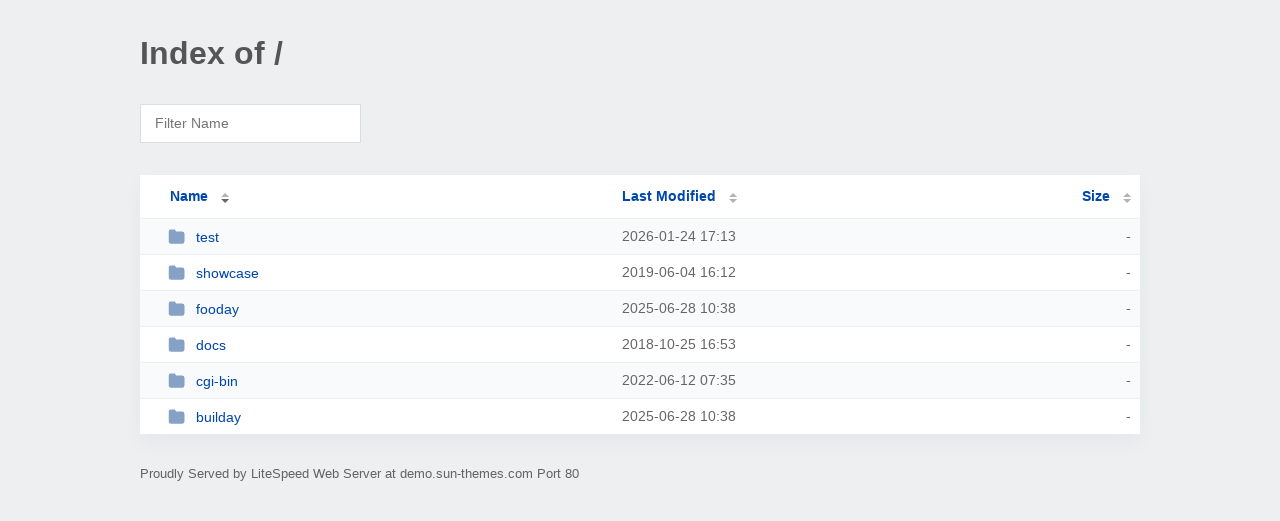

--- FILE ---
content_type: text/html; charset=UTF-8
request_url: http://demo.sun-themes.com/?ND
body_size: 1182
content:
<!DOCTYPE html><html><head><meta http-equiv="Content-type" content="text/html; charset=UTF-8" /><meta name="viewport" content="width=device-width, initial-scale=1.0" /><link rel="stylesheet" href="/_autoindex/assets/css/autoindex.css" /><script src="/_autoindex/assets/js/tablesort.js"></script><script src="/_autoindex/assets/js/tablesort.number.js"></script><title>Index of /</title><style>@media (prefers-color-scheme:dark){body{background-color:#000!important}}</style></head><body><div class="content"><h1 style="color: #555;">Index of /</h1>
<div id="table-filter"><input type="text" name="keyword" id="filter-keyword" placeholder="Filter Name"></div>
<div id="table-list"><table id="table-content"><thead class="t-header"><tr><th class="colname" aria-sort="descending"><a class="name" href="?NA"  onclick="return false"">Name</a></th><th class="colname" data-sort-method="number"><a href="?MA"  onclick="return false"">Last Modified</a></th><th class="colname" data-sort-method="number"><a href="?SA"  onclick="return false"">Size</a></th></tr></thead>
<tr><td data-sort="*test"><a href="/test/"><img class="icon" src="/_autoindex/assets/icons/folder-fill.svg" alt="Directory">test</a></td><td data-sort="192474810">2026-01-24 17:13</td><td data-sort="-1">-</td></tr>
<tr><td data-sort="*showcase"><a href="/showcase/"><img class="icon" src="/_autoindex/assets/icons/folder-fill.svg" alt="Directory">showcase</a></td><td data-sort="-17135263">2019-06-04 16:12</td><td data-sort="-1">-</td></tr>
<tr><td data-sort="*fooday"><a href="/fooday/"><img class="icon" src="/_autoindex/assets/icons/folder-fill.svg" alt="Directory">fooday</a></td><td data-sort="174307104">2025-06-28 10:38</td><td data-sort="-1">-</td></tr>
<tr><td data-sort="*docs"><a href="/docs/"><img class="icon" src="/_autoindex/assets/icons/folder-fill.svg" alt="Directory">docs</a></td><td data-sort="-36313606">2018-10-25 16:53</td><td data-sort="-1">-</td></tr>
<tr><td data-sort="*cgi-bin"><a href="/cgi-bin/"><img class="icon" src="/_autoindex/assets/icons/folder-fill.svg" alt="Directory">cgi-bin</a></td><td data-sort="78219328">2022-06-12 07:35</td><td data-sort="-1">-</td></tr>
<tr><td data-sort="*builday"><a href="/builday/"><img class="icon" src="/_autoindex/assets/icons/folder-fill.svg" alt="Directory">builday</a></td><td data-sort="174307104">2025-06-28 10:38</td><td data-sort="-1">-</td></tr>
</table></div>
<address>Proudly Served by LiteSpeed Web Server at demo.sun-themes.com Port 80</address></div><script>
	new Tablesort(document.getElementById("table-content"));
	var keywordInput = document.getElementById('filter-keyword');
	document.addEventListener('keyup', filterTable);

	function filterTable(e) {
		if (e.target.id != 'filter-keyword') return;

		var cols = document.querySelectorAll('tbody td:first-child');
		var keyword = keywordInput.value.toLowerCase();
		for (i = 0; i < cols.length; i++) {
			var text = cols[i].textContent.toLowerCase();
			if (text != 'parent directory') {
				cols[i].parentNode.style.display = text.indexOf(keyword) === -1 ? 'none' : 'table-row';
			}
		}
	}
</script></body></html>
